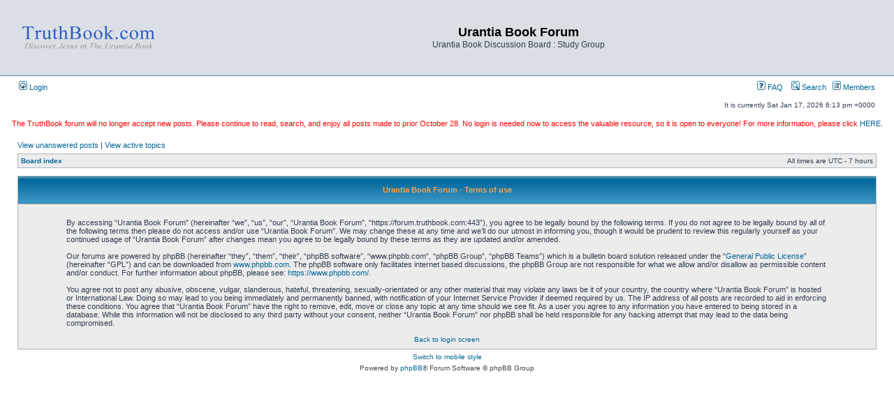

--- FILE ---
content_type: text/html; charset=UTF-8
request_url: https://forum.truthbook.com/ucp.php?mode=terms&sid=9e6b8262ebcd15a4b4e8965d6f4a3160
body_size: 4125
content:
<!DOCTYPE html PUBLIC "-//W3C//DTD XHTML 1.0 Transitional//EN" "http://www.w3.org/TR/xhtml1/DTD/xhtml1-transitional.dtd">
<html xmlns="http://www.w3.org/1999/xhtml" dir="ltr" lang="en-gb" xml:lang="en-gb">
<head>

<meta http-equiv="content-type" content="text/html; charset=UTF-8" />
<meta http-equiv="content-language" content="en-gb" />
<meta http-equiv="content-style-type" content="text/css" />
<meta http-equiv="imagetoolbar" content="no" />
<meta name="resource-type" content="document" />
<meta name="distribution" content="global" />
<meta name="keywords" content="" />
<meta name="description" content="" />

<title>Terms of use | Urantia Book Forum | User Control Panel  </title>

<link rel="alternate" type="application/atom+xml" title="Feed - Urantia Book Forum" href="https://forum.truthbook.com:443/feed.php" /><link rel="alternate" type="application/atom+xml" title="Feed - News" href="https://forum.truthbook.com:443/feed.php?mode=news" /><link rel="alternate" type="application/atom+xml" title="Feed - All forums" href="https://forum.truthbook.com:443/feed.php?mode=forums" />

<style>
    .center-text {
    text-align: center;
    }
</style>

<link rel="stylesheet" href="./styles/subsilver2/theme/stylesheet.css" type="text/css" />

<script type="text/javascript">
// <![CDATA[


function popup(url, width, height, name)
{
	if (!name)
	{
		name = '_popup';
	}

	window.open(url.replace(/&amp;/g, '&'), name, 'height=' + height + ',resizable=yes,scrollbars=yes,width=' + width);
	return false;
}

function jumpto()
{
	var page = prompt('Enter the page number you wish to go to:', '');
	var per_page = '';
	var base_url = '';

	if (page !== null && !isNaN(page) && page == Math.floor(page) && page > 0)
	{
		if (base_url.indexOf('?') == -1)
		{
			document.location.href = base_url + '?start=' + ((page - 1) * per_page);
		}
		else
		{
			document.location.href = base_url.replace(/&amp;/g, '&') + '&start=' + ((page - 1) * per_page);
		}
	}
}

/**
* Find a member
*/
function find_username(url)
{
	popup(url, 760, 570, '_usersearch');
	return false;
}

/**
* Mark/unmark checklist
* id = ID of parent container, name = name prefix, state = state [true/false]
*/
function marklist(id, name, state)
{
	var parent = document.getElementById(id);
	if (!parent)
	{
		eval('parent = document.' + id);
	}

	if (!parent)
	{
		return;
	}

	var rb = parent.getElementsByTagName('input');
	
	for (var r = 0; r < rb.length; r++)
	{
		if (rb[r].name.substr(0, name.length) == name)
		{
			rb[r].checked = state;
		}
	}
}



// ]]>
</script>

<script type="text/javascript">
var gaJsHost = (("https:" == document.location.protocol) ? "https://ssl." : "http://www.");
document.write(unescape("%3Cscript src='" + gaJsHost + "google-analytics.com/ga.js' type='text/javascript'%3E%3C/script%3E"));
</script>
<script type="text/javascript">
var pageTracker = _gat._getTracker("UA-5012026-2");
pageTracker._trackPageview();
</script>

<script src='gaAddons.js' type='text/javascript'></script>

</head>
<body class="ltr">

<a name="top"></a>

<div id="wrapheader">

	<div id="logodesc">
		<table width="100%" cellspacing="0">
		<tr>
			<td><a href="http://www.truthbook.com"><img src="./styles/subsilver2/imageset/Truthbook_Forum.gif" width="200" height="94" alt="" title="" /</a></td>
			<td width="100%" align="center"><h1>Urantia Book Forum</h1><span class="gen">Urantia Book Discussion Board : Study Group</span></td>
		</tr>
		</table>
	</div>

	<div id="menubar">
		<table width="100%" cellspacing="0">
		<tr>
			<td class="genmed">
				<a href="./ucp.php?mode=login&amp;sid=0f15ec5e3a60c352acf43564eab8236e"><img src="./styles/subsilver2/theme/images/icon_mini_login.gif" width="12" height="13" alt="*" /> Login</a>&nbsp;
			</td>
			<td class="genmed" align="right">
				<a href="./faq.php?sid=0f15ec5e3a60c352acf43564eab8236e"><img src="./styles/subsilver2/theme/images/icon_mini_faq.gif" width="12" height="13" alt="*" /> FAQ</a>
				&nbsp; &nbsp;<a href="./search.php?sid=0f15ec5e3a60c352acf43564eab8236e"><img src="./styles/subsilver2/theme/images/icon_mini_search.gif" width="12" height="13" alt="*" /> Search</a>&nbsp; &nbsp;<a href="./memberlist.php?sid=0f15ec5e3a60c352acf43564eab8236e"><img src="./styles/subsilver2/theme/images/icon_mini_members.gif" width="12" height="13" alt="*" /> Members</a>
			</td>
		</tr>
		</table>
	</div>
	
	<div id="datebar">
		<table width="100%" cellspacing="0">
		<tr>
			<td class="gensmall"></td>
			<td class="gensmall" align="right">It is currently Sat Jan 17, 2026 6:13 pm +0000<br /></td>
		</tr>
		</table>
	</div>

</div>
	<div>
		<div id="announcement">
			<table align="center" width="100%" cellspacing="0">
				<tr>
					<td align="center">
						<br>
						<p style="text-align: center; color:red;">The TruthBook forum will no longer accept new posts. Please continue to read, search, and enjoy all posts made to prior October 28. No login is needed now to access the valuable resource, so it is open to everyone! For more information, please click <a href="https://forum.truthbook.com/viewtopic.php?f=1&amp;t=6202">HERE</a>.</p>
					</td>
				</tr>
			</table>
		</div>
	</div>
<div id="wrapcentre">

	
	<p class="searchbar">
		<span style="float: left;"><a href="./search.php?search_id=unanswered&amp;sid=0f15ec5e3a60c352acf43564eab8236e">View unanswered posts</a> | <a href="./search.php?search_id=active_topics&amp;sid=0f15ec5e3a60c352acf43564eab8236e">View active topics</a></span>
		
	</p>
	

	<br style="clear: both;" />

	<table class="tablebg" width="100%" cellspacing="1" cellpadding="0" style="margin-top: 5px;">
	<tr>
		<td class="row1">
			<p class="breadcrumbs"><a href="./index.php?sid=0f15ec5e3a60c352acf43564eab8236e">Board index</a></p>
			<p class="datetime">All times are UTC - 7 hours </p>
		</td>
	</tr>
	</table>

	<br />

	<table class="tablebg" width="100%" cellspacing="1">
	<tr>
		<th height="25">Urantia Book Forum - Terms of use</th>
	</tr>
	<tr>
		<td class="row1" align="center">
			<table width="90%" cellspacing="2" cellpadding="2" border="0" align="center">
			<tr>
				<td>
					<span class="genmed"><br />By accessing “Urantia Book Forum” (hereinafter “we”, “us”, “our”, “Urantia Book Forum”, “https://forum.truthbook.com:443”), you agree to be legally bound by the following terms. If you do not agree to be legally bound by all of the following terms then please do not access and/or use “Urantia Book Forum”. We may change these at any time and we’ll do our utmost in informing you, though it would be prudent to review this regularly yourself as your continued usage of “Urantia Book Forum” after changes mean you agree to be legally bound by these terms as they are updated and/or amended.<br />
	<br />
	Our forums are powered by phpBB (hereinafter “they”, “them”, “their”, “phpBB software”, “www.phpbb.com”, “phpBB Group”, “phpBB Teams”) which is a bulletin board solution released under the “<a href="http://opensource.org/licenses/gpl-license.php">General Public License</a>” (hereinafter “GPL”) and can be downloaded from <a href="https://www.phpbb.com/">www.phpbb.com</a>. The phpBB software only facilitates internet based discussions, the phpBB Group are not responsible for what we allow and/or disallow as permissible content and/or conduct. For further information about phpBB, please see: <a href="https://www.phpbb.com/">https://www.phpbb.com/</a>.<br />
	<br />
	You agree not to post any abusive, obscene, vulgar, slanderous, hateful, threatening, sexually-orientated or any other material that may violate any laws be it of your country, the country where “Urantia Book Forum” is hosted or International Law. Doing so may lead to you being immediately and permanently banned, with notification of your Internet Service Provider if deemed required by us. The IP address of all posts are recorded to aid in enforcing these conditions. You agree that “Urantia Book Forum” have the right to remove, edit, move or close any topic at any time should we see fit. As a user you agree to any information you have entered to being stored in a database. While this information will not be disclosed to any third party without your consent, neither “Urantia Book Forum” nor phpBB shall be held responsible for any hacking attempt that may lead to the data being compromised.
	<br /><br /></span>
					<div align="center">
						<a href="./ucp.php?mode=login&amp;sid=0f15ec5e3a60c352acf43564eab8236e">Back to login screen</a>
					</div>
				</td>
			</tr>
			</table>
		</td>
	</tr>
	</table>

<div class="mobile-style-switch mobile-style-switch-footer" style="padding: 5px; text-align: center;"><a href="./index.php?sid=0f15ec5e3a60c352acf43564eab8236e&amp;mobile=mobile">Switch to mobile style</a></div>
</div>

<div id="wrapfooter">
	
	<span class="copyright">Powered by <a href="https://www.phpbb.com/">phpBB</a>&reg; Forum Software &copy; phpBB Group
	</span>
</div>

</body>
</html>